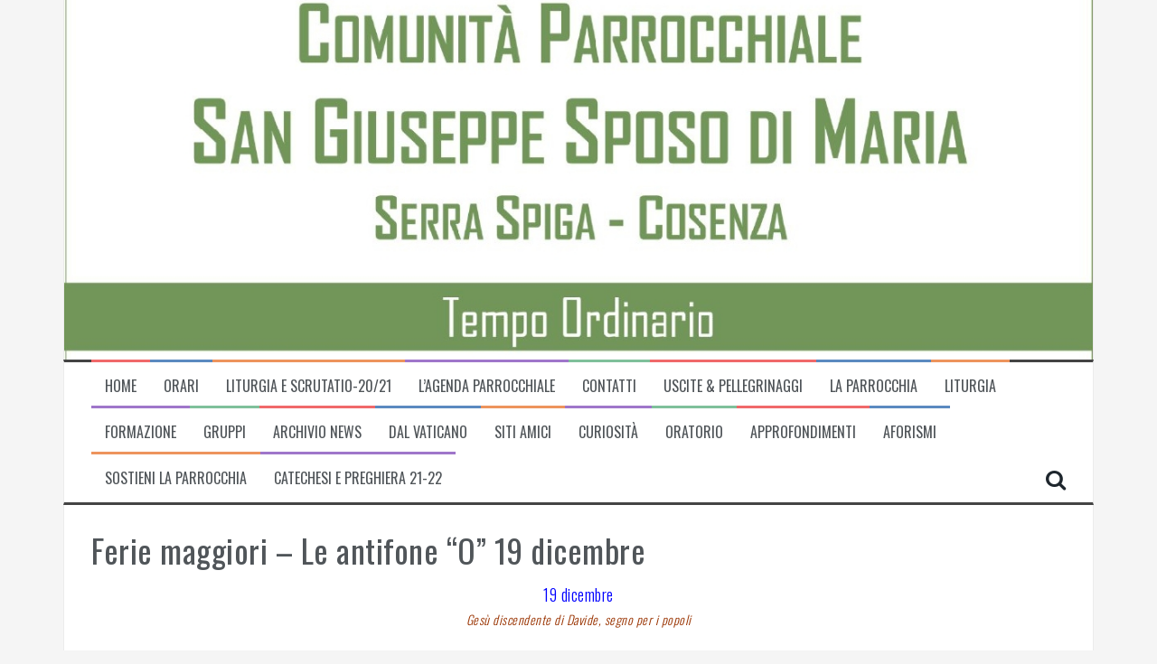

--- FILE ---
content_type: text/html; charset=UTF-8
request_url: https://www.sangiuseppecs.it/ferie-maggiori-le-antifone-o-19-dicembre/
body_size: 11002
content:
<!DOCTYPE html>
<html lang="it-IT">
<head>
<meta charset="UTF-8">
<meta name="viewport" content="width=device-width, initial-scale=1">
<link rel="profile" href="http://gmpg.org/xfn/11">
<link rel="pingback" href="https://www.sangiuseppecs.it/xmlrpc.php">

<title>Ferie maggiori &#8211; Le antifone &#8220;O&#8221; 19 dicembre &#8211; SAN GIUSEPPE SPOSO DI MARIA</title>
<meta name='robots' content='max-image-preview:large' />
	<style>img:is([sizes="auto" i], [sizes^="auto," i]) { contain-intrinsic-size: 3000px 1500px }</style>
	<link rel='dns-prefetch' href='//fonts.googleapis.com' />
<link rel="alternate" type="application/rss+xml" title="SAN GIUSEPPE SPOSO DI MARIA &raquo; Feed" href="https://www.sangiuseppecs.it/feed/" />
<link rel="alternate" type="application/rss+xml" title="SAN GIUSEPPE SPOSO DI MARIA &raquo; Feed dei commenti" href="https://www.sangiuseppecs.it/comments/feed/" />
<link rel="alternate" type="application/rss+xml" title="SAN GIUSEPPE SPOSO DI MARIA &raquo; Ferie maggiori &#8211; Le antifone &#8220;O&#8221; 19 dicembre Feed dei commenti" href="https://www.sangiuseppecs.it/ferie-maggiori-le-antifone-o-19-dicembre/feed/" />
<script type="text/javascript">
/* <![CDATA[ */
window._wpemojiSettings = {"baseUrl":"https:\/\/s.w.org\/images\/core\/emoji\/16.0.1\/72x72\/","ext":".png","svgUrl":"https:\/\/s.w.org\/images\/core\/emoji\/16.0.1\/svg\/","svgExt":".svg","source":{"concatemoji":"https:\/\/www.sangiuseppecs.it\/wp-includes\/js\/wp-emoji-release.min.js?ver=6.8.3"}};
/*! This file is auto-generated */
!function(s,n){var o,i,e;function c(e){try{var t={supportTests:e,timestamp:(new Date).valueOf()};sessionStorage.setItem(o,JSON.stringify(t))}catch(e){}}function p(e,t,n){e.clearRect(0,0,e.canvas.width,e.canvas.height),e.fillText(t,0,0);var t=new Uint32Array(e.getImageData(0,0,e.canvas.width,e.canvas.height).data),a=(e.clearRect(0,0,e.canvas.width,e.canvas.height),e.fillText(n,0,0),new Uint32Array(e.getImageData(0,0,e.canvas.width,e.canvas.height).data));return t.every(function(e,t){return e===a[t]})}function u(e,t){e.clearRect(0,0,e.canvas.width,e.canvas.height),e.fillText(t,0,0);for(var n=e.getImageData(16,16,1,1),a=0;a<n.data.length;a++)if(0!==n.data[a])return!1;return!0}function f(e,t,n,a){switch(t){case"flag":return n(e,"\ud83c\udff3\ufe0f\u200d\u26a7\ufe0f","\ud83c\udff3\ufe0f\u200b\u26a7\ufe0f")?!1:!n(e,"\ud83c\udde8\ud83c\uddf6","\ud83c\udde8\u200b\ud83c\uddf6")&&!n(e,"\ud83c\udff4\udb40\udc67\udb40\udc62\udb40\udc65\udb40\udc6e\udb40\udc67\udb40\udc7f","\ud83c\udff4\u200b\udb40\udc67\u200b\udb40\udc62\u200b\udb40\udc65\u200b\udb40\udc6e\u200b\udb40\udc67\u200b\udb40\udc7f");case"emoji":return!a(e,"\ud83e\udedf")}return!1}function g(e,t,n,a){var r="undefined"!=typeof WorkerGlobalScope&&self instanceof WorkerGlobalScope?new OffscreenCanvas(300,150):s.createElement("canvas"),o=r.getContext("2d",{willReadFrequently:!0}),i=(o.textBaseline="top",o.font="600 32px Arial",{});return e.forEach(function(e){i[e]=t(o,e,n,a)}),i}function t(e){var t=s.createElement("script");t.src=e,t.defer=!0,s.head.appendChild(t)}"undefined"!=typeof Promise&&(o="wpEmojiSettingsSupports",i=["flag","emoji"],n.supports={everything:!0,everythingExceptFlag:!0},e=new Promise(function(e){s.addEventListener("DOMContentLoaded",e,{once:!0})}),new Promise(function(t){var n=function(){try{var e=JSON.parse(sessionStorage.getItem(o));if("object"==typeof e&&"number"==typeof e.timestamp&&(new Date).valueOf()<e.timestamp+604800&&"object"==typeof e.supportTests)return e.supportTests}catch(e){}return null}();if(!n){if("undefined"!=typeof Worker&&"undefined"!=typeof OffscreenCanvas&&"undefined"!=typeof URL&&URL.createObjectURL&&"undefined"!=typeof Blob)try{var e="postMessage("+g.toString()+"("+[JSON.stringify(i),f.toString(),p.toString(),u.toString()].join(",")+"));",a=new Blob([e],{type:"text/javascript"}),r=new Worker(URL.createObjectURL(a),{name:"wpTestEmojiSupports"});return void(r.onmessage=function(e){c(n=e.data),r.terminate(),t(n)})}catch(e){}c(n=g(i,f,p,u))}t(n)}).then(function(e){for(var t in e)n.supports[t]=e[t],n.supports.everything=n.supports.everything&&n.supports[t],"flag"!==t&&(n.supports.everythingExceptFlag=n.supports.everythingExceptFlag&&n.supports[t]);n.supports.everythingExceptFlag=n.supports.everythingExceptFlag&&!n.supports.flag,n.DOMReady=!1,n.readyCallback=function(){n.DOMReady=!0}}).then(function(){return e}).then(function(){var e;n.supports.everything||(n.readyCallback(),(e=n.source||{}).concatemoji?t(e.concatemoji):e.wpemoji&&e.twemoji&&(t(e.twemoji),t(e.wpemoji)))}))}((window,document),window._wpemojiSettings);
/* ]]> */
</script>
<style id='wp-emoji-styles-inline-css' type='text/css'>

	img.wp-smiley, img.emoji {
		display: inline !important;
		border: none !important;
		box-shadow: none !important;
		height: 1em !important;
		width: 1em !important;
		margin: 0 0.07em !important;
		vertical-align: -0.1em !important;
		background: none !important;
		padding: 0 !important;
	}
</style>
<link rel='stylesheet' id='wp-block-library-css' href='https://www.sangiuseppecs.it/wp-includes/css/dist/block-library/style.min.css?ver=6.8.3' type='text/css' media='all' />
<style id='classic-theme-styles-inline-css' type='text/css'>
/*! This file is auto-generated */
.wp-block-button__link{color:#fff;background-color:#32373c;border-radius:9999px;box-shadow:none;text-decoration:none;padding:calc(.667em + 2px) calc(1.333em + 2px);font-size:1.125em}.wp-block-file__button{background:#32373c;color:#fff;text-decoration:none}
</style>
<style id='global-styles-inline-css' type='text/css'>
:root{--wp--preset--aspect-ratio--square: 1;--wp--preset--aspect-ratio--4-3: 4/3;--wp--preset--aspect-ratio--3-4: 3/4;--wp--preset--aspect-ratio--3-2: 3/2;--wp--preset--aspect-ratio--2-3: 2/3;--wp--preset--aspect-ratio--16-9: 16/9;--wp--preset--aspect-ratio--9-16: 9/16;--wp--preset--color--black: #000000;--wp--preset--color--cyan-bluish-gray: #abb8c3;--wp--preset--color--white: #ffffff;--wp--preset--color--pale-pink: #f78da7;--wp--preset--color--vivid-red: #cf2e2e;--wp--preset--color--luminous-vivid-orange: #ff6900;--wp--preset--color--luminous-vivid-amber: #fcb900;--wp--preset--color--light-green-cyan: #7bdcb5;--wp--preset--color--vivid-green-cyan: #00d084;--wp--preset--color--pale-cyan-blue: #8ed1fc;--wp--preset--color--vivid-cyan-blue: #0693e3;--wp--preset--color--vivid-purple: #9b51e0;--wp--preset--gradient--vivid-cyan-blue-to-vivid-purple: linear-gradient(135deg,rgba(6,147,227,1) 0%,rgb(155,81,224) 100%);--wp--preset--gradient--light-green-cyan-to-vivid-green-cyan: linear-gradient(135deg,rgb(122,220,180) 0%,rgb(0,208,130) 100%);--wp--preset--gradient--luminous-vivid-amber-to-luminous-vivid-orange: linear-gradient(135deg,rgba(252,185,0,1) 0%,rgba(255,105,0,1) 100%);--wp--preset--gradient--luminous-vivid-orange-to-vivid-red: linear-gradient(135deg,rgba(255,105,0,1) 0%,rgb(207,46,46) 100%);--wp--preset--gradient--very-light-gray-to-cyan-bluish-gray: linear-gradient(135deg,rgb(238,238,238) 0%,rgb(169,184,195) 100%);--wp--preset--gradient--cool-to-warm-spectrum: linear-gradient(135deg,rgb(74,234,220) 0%,rgb(151,120,209) 20%,rgb(207,42,186) 40%,rgb(238,44,130) 60%,rgb(251,105,98) 80%,rgb(254,248,76) 100%);--wp--preset--gradient--blush-light-purple: linear-gradient(135deg,rgb(255,206,236) 0%,rgb(152,150,240) 100%);--wp--preset--gradient--blush-bordeaux: linear-gradient(135deg,rgb(254,205,165) 0%,rgb(254,45,45) 50%,rgb(107,0,62) 100%);--wp--preset--gradient--luminous-dusk: linear-gradient(135deg,rgb(255,203,112) 0%,rgb(199,81,192) 50%,rgb(65,88,208) 100%);--wp--preset--gradient--pale-ocean: linear-gradient(135deg,rgb(255,245,203) 0%,rgb(182,227,212) 50%,rgb(51,167,181) 100%);--wp--preset--gradient--electric-grass: linear-gradient(135deg,rgb(202,248,128) 0%,rgb(113,206,126) 100%);--wp--preset--gradient--midnight: linear-gradient(135deg,rgb(2,3,129) 0%,rgb(40,116,252) 100%);--wp--preset--font-size--small: 13px;--wp--preset--font-size--medium: 20px;--wp--preset--font-size--large: 36px;--wp--preset--font-size--x-large: 42px;--wp--preset--spacing--20: 0.44rem;--wp--preset--spacing--30: 0.67rem;--wp--preset--spacing--40: 1rem;--wp--preset--spacing--50: 1.5rem;--wp--preset--spacing--60: 2.25rem;--wp--preset--spacing--70: 3.38rem;--wp--preset--spacing--80: 5.06rem;--wp--preset--shadow--natural: 6px 6px 9px rgba(0, 0, 0, 0.2);--wp--preset--shadow--deep: 12px 12px 50px rgba(0, 0, 0, 0.4);--wp--preset--shadow--sharp: 6px 6px 0px rgba(0, 0, 0, 0.2);--wp--preset--shadow--outlined: 6px 6px 0px -3px rgba(255, 255, 255, 1), 6px 6px rgba(0, 0, 0, 1);--wp--preset--shadow--crisp: 6px 6px 0px rgba(0, 0, 0, 1);}:where(.is-layout-flex){gap: 0.5em;}:where(.is-layout-grid){gap: 0.5em;}body .is-layout-flex{display: flex;}.is-layout-flex{flex-wrap: wrap;align-items: center;}.is-layout-flex > :is(*, div){margin: 0;}body .is-layout-grid{display: grid;}.is-layout-grid > :is(*, div){margin: 0;}:where(.wp-block-columns.is-layout-flex){gap: 2em;}:where(.wp-block-columns.is-layout-grid){gap: 2em;}:where(.wp-block-post-template.is-layout-flex){gap: 1.25em;}:where(.wp-block-post-template.is-layout-grid){gap: 1.25em;}.has-black-color{color: var(--wp--preset--color--black) !important;}.has-cyan-bluish-gray-color{color: var(--wp--preset--color--cyan-bluish-gray) !important;}.has-white-color{color: var(--wp--preset--color--white) !important;}.has-pale-pink-color{color: var(--wp--preset--color--pale-pink) !important;}.has-vivid-red-color{color: var(--wp--preset--color--vivid-red) !important;}.has-luminous-vivid-orange-color{color: var(--wp--preset--color--luminous-vivid-orange) !important;}.has-luminous-vivid-amber-color{color: var(--wp--preset--color--luminous-vivid-amber) !important;}.has-light-green-cyan-color{color: var(--wp--preset--color--light-green-cyan) !important;}.has-vivid-green-cyan-color{color: var(--wp--preset--color--vivid-green-cyan) !important;}.has-pale-cyan-blue-color{color: var(--wp--preset--color--pale-cyan-blue) !important;}.has-vivid-cyan-blue-color{color: var(--wp--preset--color--vivid-cyan-blue) !important;}.has-vivid-purple-color{color: var(--wp--preset--color--vivid-purple) !important;}.has-black-background-color{background-color: var(--wp--preset--color--black) !important;}.has-cyan-bluish-gray-background-color{background-color: var(--wp--preset--color--cyan-bluish-gray) !important;}.has-white-background-color{background-color: var(--wp--preset--color--white) !important;}.has-pale-pink-background-color{background-color: var(--wp--preset--color--pale-pink) !important;}.has-vivid-red-background-color{background-color: var(--wp--preset--color--vivid-red) !important;}.has-luminous-vivid-orange-background-color{background-color: var(--wp--preset--color--luminous-vivid-orange) !important;}.has-luminous-vivid-amber-background-color{background-color: var(--wp--preset--color--luminous-vivid-amber) !important;}.has-light-green-cyan-background-color{background-color: var(--wp--preset--color--light-green-cyan) !important;}.has-vivid-green-cyan-background-color{background-color: var(--wp--preset--color--vivid-green-cyan) !important;}.has-pale-cyan-blue-background-color{background-color: var(--wp--preset--color--pale-cyan-blue) !important;}.has-vivid-cyan-blue-background-color{background-color: var(--wp--preset--color--vivid-cyan-blue) !important;}.has-vivid-purple-background-color{background-color: var(--wp--preset--color--vivid-purple) !important;}.has-black-border-color{border-color: var(--wp--preset--color--black) !important;}.has-cyan-bluish-gray-border-color{border-color: var(--wp--preset--color--cyan-bluish-gray) !important;}.has-white-border-color{border-color: var(--wp--preset--color--white) !important;}.has-pale-pink-border-color{border-color: var(--wp--preset--color--pale-pink) !important;}.has-vivid-red-border-color{border-color: var(--wp--preset--color--vivid-red) !important;}.has-luminous-vivid-orange-border-color{border-color: var(--wp--preset--color--luminous-vivid-orange) !important;}.has-luminous-vivid-amber-border-color{border-color: var(--wp--preset--color--luminous-vivid-amber) !important;}.has-light-green-cyan-border-color{border-color: var(--wp--preset--color--light-green-cyan) !important;}.has-vivid-green-cyan-border-color{border-color: var(--wp--preset--color--vivid-green-cyan) !important;}.has-pale-cyan-blue-border-color{border-color: var(--wp--preset--color--pale-cyan-blue) !important;}.has-vivid-cyan-blue-border-color{border-color: var(--wp--preset--color--vivid-cyan-blue) !important;}.has-vivid-purple-border-color{border-color: var(--wp--preset--color--vivid-purple) !important;}.has-vivid-cyan-blue-to-vivid-purple-gradient-background{background: var(--wp--preset--gradient--vivid-cyan-blue-to-vivid-purple) !important;}.has-light-green-cyan-to-vivid-green-cyan-gradient-background{background: var(--wp--preset--gradient--light-green-cyan-to-vivid-green-cyan) !important;}.has-luminous-vivid-amber-to-luminous-vivid-orange-gradient-background{background: var(--wp--preset--gradient--luminous-vivid-amber-to-luminous-vivid-orange) !important;}.has-luminous-vivid-orange-to-vivid-red-gradient-background{background: var(--wp--preset--gradient--luminous-vivid-orange-to-vivid-red) !important;}.has-very-light-gray-to-cyan-bluish-gray-gradient-background{background: var(--wp--preset--gradient--very-light-gray-to-cyan-bluish-gray) !important;}.has-cool-to-warm-spectrum-gradient-background{background: var(--wp--preset--gradient--cool-to-warm-spectrum) !important;}.has-blush-light-purple-gradient-background{background: var(--wp--preset--gradient--blush-light-purple) !important;}.has-blush-bordeaux-gradient-background{background: var(--wp--preset--gradient--blush-bordeaux) !important;}.has-luminous-dusk-gradient-background{background: var(--wp--preset--gradient--luminous-dusk) !important;}.has-pale-ocean-gradient-background{background: var(--wp--preset--gradient--pale-ocean) !important;}.has-electric-grass-gradient-background{background: var(--wp--preset--gradient--electric-grass) !important;}.has-midnight-gradient-background{background: var(--wp--preset--gradient--midnight) !important;}.has-small-font-size{font-size: var(--wp--preset--font-size--small) !important;}.has-medium-font-size{font-size: var(--wp--preset--font-size--medium) !important;}.has-large-font-size{font-size: var(--wp--preset--font-size--large) !important;}.has-x-large-font-size{font-size: var(--wp--preset--font-size--x-large) !important;}
:where(.wp-block-post-template.is-layout-flex){gap: 1.25em;}:where(.wp-block-post-template.is-layout-grid){gap: 1.25em;}
:where(.wp-block-columns.is-layout-flex){gap: 2em;}:where(.wp-block-columns.is-layout-grid){gap: 2em;}
:root :where(.wp-block-pullquote){font-size: 1.5em;line-height: 1.6;}
</style>
<link rel='stylesheet' id='flymag-bootstrap-css' href='https://www.sangiuseppecs.it/wp-content/themes/flymag-2.0.6/bootstrap/css/bootstrap.min.css?ver=1' type='text/css' media='all' />
<link rel='stylesheet' id='flymag-body-fonts-css' href='//fonts.googleapis.com/css?family=Roboto%3A400%2C400italic%2C700%2C700italic&#038;ver=6.8.3' type='text/css' media='all' />
<link rel='stylesheet' id='flymag-headings-fonts-css' href='//fonts.googleapis.com/css?family=Oswald%3A400%2C300%2C700&#038;ver=6.8.3' type='text/css' media='all' />
<link rel='stylesheet' id='flymag-style-css' href='https://www.sangiuseppecs.it/wp-content/themes/flymag-2.0.6/style.css?ver=6.8.3' type='text/css' media='all' />
<style id='flymag-style-inline-css' type='text/css'>
.social-navigation li:hover > a::before, a, a:hover, a:focus, a:active { color:}
.custom-menu-item-1:hover, .custom-menu-item-1 .sub-menu, .ticker-info, button, .button, input[type="button"], input[type="reset"], input[type="submit"] { background-color:}
.custom-menu-item-1 { border-color:}
.custom-menu-item-2:hover, .custom-menu-item-2 .sub-menu { background-color:}
.custom-menu-item-2 { border-color:}
.custom-menu-item-3:hover, .custom-menu-item-3 .sub-menu { background-color:}
.custom-menu-item-3 { border-color:}
.custom-menu-item-4:hover, .custom-menu-item-4 .sub-menu { background-color:}
.custom-menu-item-4 { border-color:}
.custom-menu-item-0:hover, .custom-menu-item-0 .sub-menu { background-color:}
.custom-menu-item-0 { border-color:}
.site-branding { background-color:}
.news-ticker { background-color:}
.site-title a, .site-title a:hover { color:#dd3333}
.site-description { color:}
.main-navigation { background-color:}
.main-navigation a, .main-navigation li::before { color:}
body { color:}
.widget-area .widget, .widget-area .widget a { color:}
.site-footer, .footer-widget-area { background-color:}
.site-branding { padding:30px 30px; }
.site-title { font-size:33px; }
.site-description { font-size:17px; }
.site-logo { max-width:600px; }

</style>
<link rel='stylesheet' id='flymag-font-awesome-css' href='https://www.sangiuseppecs.it/wp-content/themes/flymag-2.0.6/fonts/font-awesome.min.css?ver=6.8.3' type='text/css' media='all' />
<link rel='stylesheet' id='myStyleSheets-css' href='https://www.sangiuseppecs.it/wp-content/plugins/wp-latest-posts/css/wplp_front.css?ver=5.0.11' type='text/css' media='all' />
<script type="text/javascript" src="https://www.sangiuseppecs.it/wp-includes/js/jquery/jquery.min.js?ver=3.7.1" id="jquery-core-js"></script>
<script type="text/javascript" src="https://www.sangiuseppecs.it/wp-includes/js/jquery/jquery-migrate.min.js?ver=3.4.1" id="jquery-migrate-js"></script>
<script type="text/javascript" src="https://www.sangiuseppecs.it/wp-content/themes/flymag-2.0.6/js/jquery.fitvids.js?ver=1" id="flymag-fitvids-js"></script>
<script type="text/javascript" src="https://www.sangiuseppecs.it/wp-content/themes/flymag-2.0.6/js/jquery.slicknav.min.js?ver=1" id="flymag-slicknav-js"></script>
<script type="text/javascript" src="https://www.sangiuseppecs.it/wp-content/themes/flymag-2.0.6/js/imagesloaded.pkgd.min.js?ver=1" id="flymag-imagesloaded-js"></script>
<script type="text/javascript" src="https://www.sangiuseppecs.it/wp-content/themes/flymag-2.0.6/js/masonry-init.js?ver=1" id="flymag-masonry-init-js"></script>
<script type="text/javascript" src="https://www.sangiuseppecs.it/wp-content/themes/flymag-2.0.6/js/jquery.easy-ticker.min.js?ver=1" id="flymag-ticker-js"></script>
<script type="text/javascript" src="https://www.sangiuseppecs.it/wp-content/themes/flymag-2.0.6/js/wow.min.js?ver=1" id="flymag-animations-js"></script>
<script type="text/javascript" src="https://www.sangiuseppecs.it/wp-content/themes/flymag-2.0.6/js/scripts.js?ver=1" id="flymag-scripts-js"></script>
<script type="text/javascript" src="https://www.sangiuseppecs.it/wp-content/themes/flymag-2.0.6/js/owl.carousel.min.js?ver=1" id="flymag-owl-script-js"></script>
<script type="text/javascript" id="flymag-slider-init-js-extra">
/* <![CDATA[ */
var sliderOptions = {"slideshowspeed":"4000"};
/* ]]> */
</script>
<script type="text/javascript" src="https://www.sangiuseppecs.it/wp-content/themes/flymag-2.0.6/js/slider-init.js?ver=1" id="flymag-slider-init-js"></script>
<link rel="https://api.w.org/" href="https://www.sangiuseppecs.it/wp-json/" /><link rel="alternate" title="JSON" type="application/json" href="https://www.sangiuseppecs.it/wp-json/wp/v2/posts/20283" /><link rel="EditURI" type="application/rsd+xml" title="RSD" href="https://www.sangiuseppecs.it/xmlrpc.php?rsd" />
<meta name="generator" content="WordPress 6.8.3" />
<link rel="canonical" href="https://www.sangiuseppecs.it/ferie-maggiori-le-antifone-o-19-dicembre/" />
<link rel='shortlink' href='https://www.sangiuseppecs.it/?p=20283' />
<link rel="alternate" title="oEmbed (JSON)" type="application/json+oembed" href="https://www.sangiuseppecs.it/wp-json/oembed/1.0/embed?url=https%3A%2F%2Fwww.sangiuseppecs.it%2Fferie-maggiori-le-antifone-o-19-dicembre%2F" />
<link rel="alternate" title="oEmbed (XML)" type="text/xml+oembed" href="https://www.sangiuseppecs.it/wp-json/oembed/1.0/embed?url=https%3A%2F%2Fwww.sangiuseppecs.it%2Fferie-maggiori-le-antifone-o-19-dicembre%2F&#038;format=xml" />
<!--[if lt IE 9]>
<script src="https://www.sangiuseppecs.it/wp-content/themes/flymag-2.0.6/js/html5shiv.js"></script>
<![endif]-->

			<style type="text/css">
				.site-branding {
					background: url(https://www.sangiuseppecs.it/wp-content/uploads/2021/06/IMG_20210621_095217_281_resize_2.jpg) no-repeat;
					background-position: center;
					background-size: cover;
				}
			</style>
		</head>

<body class="wp-singular post-template-default single single-post postid-20283 single-format-standard wp-theme-flymag-206 group-blog">
<div id="page" class="hfeed site">
	<a class="skip-link screen-reader-text" href="#content">Skip to content</a>

	
	<header id="masthead" class="site-header container clearfix" role="banner">
		<div class="site-branding clearfix">
							<a href="https://www.sangiuseppecs.it/" title="SAN GIUSEPPE SPOSO DI MARIA"><img class="site-logo" src="https://sangiuseppecs.it/wp-content/uploads/2021/06/HD_transparent_picture.png" alt="SAN GIUSEPPE SPOSO DI MARIA" /></a>
					</div>
		<nav id="site-navigation" class="main-navigation" role="navigation">
			<div class="menu-menu-principale-container"><ul id="menu-menu-principale" class="menu"><li id="menu-item-39384" class="menu-item menu-item-type-custom menu-item-object-custom menu-item-39384 custom-menu-item-1"><a href="https://sangiuseppecs.it/">Home</a></li>
<li id="menu-item-507" class="menu-item menu-item-type-post_type menu-item-object-page menu-item-507 custom-menu-item-2"><a href="https://www.sangiuseppecs.it/orari-2/" title="Celebrazioni, Confessioni, Ufficio parrocchiale">Orari</a></li>
<li id="menu-item-34509" class="menu-item menu-item-type-post_type menu-item-object-page menu-item-34509 custom-menu-item-3"><a href="https://www.sangiuseppecs.it/liturgia-della-parola-e-scrutatio-2020-2021/">Liturgia e Scrutatio-20/21</a></li>
<li id="menu-item-2527" class="menu-item menu-item-type-post_type menu-item-object-page menu-item-2527 custom-menu-item-4"><a href="https://www.sangiuseppecs.it/orari-2/calendario/" title="Consulta l’agenda parrocchiale per conoscere gli appuntamenti ">L&#8217;Agenda Parrocchiale</a></li>
<li id="menu-item-196" class="menu-item menu-item-type-post_type menu-item-object-page menu-item-196 custom-menu-item-0"><a href="https://www.sangiuseppecs.it/contatti/" title="I riferimenti di tutte le realtà parrocchiali">Contatti</a></li>
<li id="menu-item-735" class="menu-item menu-item-type-post_type menu-item-object-page menu-item-735 custom-menu-item-1"><a href="https://www.sangiuseppecs.it/uscite-pellegrinaggi/">Uscite &#038; Pellegrinaggi</a></li>
<li id="menu-item-738" class="menu-item menu-item-type-post_type menu-item-object-page menu-item-has-children menu-item-738 custom-menu-item-2"><a href="https://www.sangiuseppecs.it/la-parrocchia/">La Parrocchia</a>
<ul class="sub-menu">
	<li id="menu-item-850" class="menu-item menu-item-type-post_type menu-item-object-page menu-item-850"><a href="https://www.sangiuseppecs.it/la-parrocchia/san-giuseppe/">San Giuseppe</a></li>
	<li id="menu-item-744" class="menu-item menu-item-type-post_type menu-item-object-page menu-item-744"><a href="https://www.sangiuseppecs.it/la-parrocchia/il-territorio/">Il Territorio</a></li>
	<li id="menu-item-740" class="menu-item menu-item-type-post_type menu-item-object-page menu-item-740"><a href="https://www.sangiuseppecs.it/la-parrocchia/storia/">La nostra Storia</a></li>
	<li id="menu-item-3977" class="menu-item menu-item-type-post_type menu-item-object-page menu-item-has-children menu-item-3977"><a href="https://www.sangiuseppecs.it/la-parrocchia/organismi-parrocchiali/">Organismi Parrocchiali</a>
	<ul class="sub-menu">
		<li id="menu-item-3979" class="menu-item menu-item-type-post_type menu-item-object-page menu-item-3979"><a href="https://www.sangiuseppecs.it/la-parrocchia/organismi-parrocchiali/il-consiglio-pastorale-parrocchiale/">Il Consiglio Pastorale Parrocchiale</a></li>
		<li id="menu-item-3978" class="menu-item menu-item-type-post_type menu-item-object-page menu-item-3978"><a href="https://www.sangiuseppecs.it/la-parrocchia/organismi-parrocchiali/il-consiglio-pastorale-degli-affari-economici/">Il Consiglio Pastorale degli Affari Economici</a></li>
	</ul>
</li>
	<li id="menu-item-6693" class="menu-item menu-item-type-post_type menu-item-object-page menu-item-6693"><a href="https://www.sangiuseppecs.it/la-parrocchia/bilancio-economico-parrocchiale/">Bilancio Economico Parrocchiale</a></li>
	<li id="menu-item-739" class="menu-item menu-item-type-post_type menu-item-object-page menu-item-739"><a href="https://www.sangiuseppecs.it/la-parrocchia/congregazioni-religiose/">Congregazioni Religiose</a></li>
	<li id="menu-item-753" class="menu-item menu-item-type-post_type menu-item-object-page menu-item-753"><a href="https://www.sangiuseppecs.it/la-parrocchia/le-vetrate/">Le Vetrate</a></li>
	<li id="menu-item-3198" class="menu-item menu-item-type-post_type menu-item-object-page menu-item-3198"><a href="https://www.sangiuseppecs.it/la-parrocchia/le-icone-e-le-statue/">Le Icone e le Statue</a></li>
	<li id="menu-item-7284" class="menu-item menu-item-type-post_type menu-item-object-page menu-item-7284"><a href="https://www.sangiuseppecs.it/la-parrocchia/iniziative-parrocchiali/">INIZIATIVE PARROCCHIALI</a></li>
	<li id="menu-item-2910" class="menu-item menu-item-type-post_type menu-item-object-page menu-item-2910"><a href="https://www.sangiuseppecs.it/la-parrocchia/gallery/">Gallery</a></li>
	<li id="menu-item-7104" class="menu-item menu-item-type-post_type menu-item-object-page menu-item-7104"><a href="https://www.sangiuseppecs.it/la-parrocchia/video/">Video</a></li>
	<li id="menu-item-4371" class="menu-item menu-item-type-post_type menu-item-object-page menu-item-4371"><a href="https://www.sangiuseppecs.it/la-parrocchia/privacy/">Privacy</a></li>
</ul>
</li>
<li id="menu-item-239" class="menu-item menu-item-type-post_type menu-item-object-page menu-item-has-children menu-item-239 custom-menu-item-3"><a href="https://www.sangiuseppecs.it/liturgia/">Liturgia</a>
<ul class="sub-menu">
	<li id="menu-item-289" class="menu-item menu-item-type-custom menu-item-object-custom menu-item-289"><a href="http://www.liturgiadelleore.it/">Prega &#8211; Liturgia delle Ore</a></li>
	<li id="menu-item-290" class="menu-item menu-item-type-custom menu-item-object-custom menu-item-290"><a href="http://www.lachiesa.it/liturgia/">Le prossime liturgie</a></li>
	<li id="menu-item-684" class="menu-item menu-item-type-custom menu-item-object-custom menu-item-684"><a href="http://www.lachiesa.it/">Il Santo del Giorno</a></li>
	<li id="menu-item-4490" class="menu-item menu-item-type-post_type menu-item-object-page menu-item-4490"><a href="https://www.sangiuseppecs.it/liturgia/adorazione-eucaristica/">Adorazione Eucaristica</a></li>
	<li id="menu-item-291" class="menu-item menu-item-type-custom menu-item-object-custom menu-item-291"><a href="http://www.lachiesa.it/bibbia/">La Sacra Bibbia</a></li>
	<li id="menu-item-297" class="menu-item menu-item-type-post_type menu-item-object-page menu-item-297"><a href="https://www.sangiuseppecs.it/liturgia/lanno-liturgico/">L’anno Liturgico</a></li>
	<li id="menu-item-728" class="menu-item menu-item-type-post_type menu-item-object-page menu-item-has-children menu-item-728"><a href="https://www.sangiuseppecs.it/liturgia/il-servizio-liturgico/">Il Servizio Liturgico</a>
	<ul class="sub-menu">
		<li id="menu-item-732" class="menu-item menu-item-type-post_type menu-item-object-page menu-item-732"><a href="https://www.sangiuseppecs.it/liturgia/il-servizio-liturgico/i-presbiteri/">I Presbiteri</a></li>
		<li id="menu-item-730" class="menu-item menu-item-type-post_type menu-item-object-page menu-item-730"><a href="https://www.sangiuseppecs.it/liturgia/il-servizio-liturgico/511-2/">Diaconi</a></li>
		<li id="menu-item-731" class="menu-item menu-item-type-post_type menu-item-object-page menu-item-731"><a href="https://www.sangiuseppecs.it/liturgia/il-servizio-liturgico/accoliti-e-ministri-straordinari/">Accoliti e Ministri Straordinari</a></li>
		<li id="menu-item-734" class="menu-item menu-item-type-post_type menu-item-object-page menu-item-734"><a href="https://www.sangiuseppecs.it/gruppi/ministranti/">Ministranti</a></li>
		<li id="menu-item-733" class="menu-item menu-item-type-post_type menu-item-object-page menu-item-733"><a href="https://www.sangiuseppecs.it/gruppi/i-cori/">I Cori</a></li>
	</ul>
</li>
	<li id="menu-item-288" class="menu-item menu-item-type-post_type menu-item-object-page menu-item-288"><a href="https://www.sangiuseppecs.it/liturgia/la-santa-messa/">La Santa Messa</a></li>
	<li id="menu-item-1164" class="menu-item menu-item-type-post_type menu-item-object-page menu-item-1164"><a href="https://www.sangiuseppecs.it/liturgia/la-preghiera/">La Preghiera</a></li>
	<li id="menu-item-354" class="menu-item menu-item-type-post_type menu-item-object-page menu-item-354"><a href="https://www.sangiuseppecs.it/liturgia/le-indulgenze/">Le Indulgenze</a></li>
</ul>
</li>
<li id="menu-item-674" class="menu-item menu-item-type-post_type menu-item-object-page menu-item-has-children menu-item-674 custom-menu-item-4"><a href="https://www.sangiuseppecs.it/catechesi-formazione/" title="Sacramenti Iniziazione Cristiana – Preparazione al Sacramento del Matrimonio – Formazione Comunitaria">Formazione</a>
<ul class="sub-menu">
	<li id="menu-item-14793" class="menu-item menu-item-type-post_type menu-item-object-page menu-item-14793"><a href="https://www.sangiuseppecs.it/catechesi-formazione/documentazione-approfondimenti/">Documentazione &#038; Approfondimenti</a></li>
</ul>
</li>
<li id="menu-item-131" class="menu-item menu-item-type-post_type menu-item-object-page menu-item-has-children menu-item-131 custom-menu-item-0"><a href="https://www.sangiuseppecs.it/gruppi/">Gruppi</a>
<ul class="sub-menu">
	<li id="menu-item-11375" class="menu-item menu-item-type-post_type menu-item-object-page menu-item-11375"><a href="https://www.sangiuseppecs.it/gruppi/caritas-parrocchiale-2/">Caritas Parrocchiale</a></li>
	<li id="menu-item-136" class="menu-item menu-item-type-post_type menu-item-object-page menu-item-136"><a href="https://www.sangiuseppecs.it/gruppi/scout/">Scout AGESCI CS3</a></li>
	<li id="menu-item-148" class="menu-item menu-item-type-post_type menu-item-object-page menu-item-148"><a href="https://www.sangiuseppecs.it/gruppi/rinnovamento/">Rinnovamento</a></li>
	<li id="menu-item-147" class="menu-item menu-item-type-post_type menu-item-object-page menu-item-147"><a href="https://www.sangiuseppecs.it/gruppi/gruppo-famiglia/">Gruppo Famiglia</a></li>
	<li id="menu-item-146" class="menu-item menu-item-type-post_type menu-item-object-page menu-item-146"><a href="https://www.sangiuseppecs.it/gruppi/centri-dascolto/">Centri d’ascolto</a></li>
	<li id="menu-item-145" class="menu-item menu-item-type-post_type menu-item-object-page menu-item-145"><a href="https://www.sangiuseppecs.it/gruppi/divina-misericordia/">Divina misericordia</a></li>
	<li id="menu-item-398" class="menu-item menu-item-type-post_type menu-item-object-page menu-item-398"><a href="https://www.sangiuseppecs.it/gruppi/ministranti/">Ministranti</a></li>
	<li id="menu-item-403" class="menu-item menu-item-type-post_type menu-item-object-page menu-item-has-children menu-item-403"><a href="https://www.sangiuseppecs.it/gruppi/i-cori/">I Cori</a>
	<ul class="sub-menu">
		<li id="menu-item-411" class="menu-item menu-item-type-post_type menu-item-object-page menu-item-411"><a href="https://www.sangiuseppecs.it/gruppi/i-cori/il-coro-parrocchiale/">Il Coro Parrocchiale</a></li>
		<li id="menu-item-417" class="menu-item menu-item-type-post_type menu-item-object-page menu-item-417"><a href="https://www.sangiuseppecs.it/gruppi/i-cori/il-coro-polifonico/">Il Coro Polifonico</a></li>
	</ul>
</li>
	<li id="menu-item-3149" class="menu-item menu-item-type-post_type menu-item-object-page menu-item-3149"><a href="https://www.sangiuseppecs.it/gruppi/via-crucis-vivente/">Via Crucis Vivente</a></li>
</ul>
</li>
<li id="menu-item-30" class="menu-item menu-item-type-custom menu-item-object-custom menu-item-30 custom-menu-item-1"><a href="http://sangiuseppecs.it/category/avvisi/" title="Tutti gli avvisi apparsi sulla Home Page">Archivio News</a></li>
<li id="menu-item-81" class="menu-item menu-item-type-post_type menu-item-object-page menu-item-81 custom-menu-item-2"><a href="https://www.sangiuseppecs.it/news-nazionali/" title="Notizie dal Vaticano">dal Vaticano</a></li>
<li id="menu-item-583" class="menu-item menu-item-type-post_type menu-item-object-page menu-item-583 custom-menu-item-3"><a href="https://www.sangiuseppecs.it/siti-amici/">Siti Amici</a></li>
<li id="menu-item-236" class="menu-item menu-item-type-post_type menu-item-object-page menu-item-236 custom-menu-item-4"><a href="https://www.sangiuseppecs.it/curiosita/">Curiosità</a></li>
<li id="menu-item-18033" class="menu-item menu-item-type-post_type menu-item-object-page menu-item-18033 custom-menu-item-0"><a href="https://www.sangiuseppecs.it/oratorio-solare/" title="Solo l’Amore Resta">Oratorio</a></li>
<li id="menu-item-4869" class="menu-item menu-item-type-post_type menu-item-object-page menu-item-4869 custom-menu-item-1"><a href="https://www.sangiuseppecs.it/approfondimenti/" title="Alcuni spunti per approfondire ">Approfondimenti</a></li>
<li id="menu-item-5193" class="menu-item menu-item-type-post_type menu-item-object-page menu-item-5193 custom-menu-item-2"><a href="https://www.sangiuseppecs.it/aforismi-e-pensieri-cristiani/" title="Aforismi e pensieri cristiani">Aforismi</a></li>
<li id="menu-item-470" class="menu-item menu-item-type-post_type menu-item-object-page menu-item-470 custom-menu-item-3"><a href="https://www.sangiuseppecs.it/contatti/sostieni-la-parrocchia/" title="Il tuo aiuto alla tua Chiesa">Sostieni la Parrocchia</a></li>
<li id="menu-item-39690" class="menu-item menu-item-type-post_type menu-item-object-page menu-item-39690 custom-menu-item-4"><a href="https://www.sangiuseppecs.it/catechesi-e-preghiera-anno-2021-2022/">Catechesi e Preghiera 21-22</a></li>
</ul></div>			<span class="search-toggle"><i class="fa fa-search"></i></span>
			
<div class="search-wrapper">
	<form role="search" method="get" class="flymag-search-form" action="https://www.sangiuseppecs.it/">
		<span class="search-close"><i class="fa fa-times"></i></span>
		<label>
			<span class="screen-reader-text">Search for:</span>
			<input type="search" class="search-field" placeholder="Type and press enter" value="" name="s" title="Search for:" />
		</label>
	</form>
</div>
	
		</nav><!-- #site-navigation -->
		<nav class="mobile-nav"></nav>
	</header><!-- #masthead -->

	<div id="content" class="site-content container clearfix">
	
	
	<div id="primary" class="content-area fullwidth">
		<main id="main" class="site-main" role="main">

		
			
<article id="post-20283" class="post-20283 post type-post status-publish format-standard hentry category-avvisi">

	
	<header class="entry-header">
		<h1 class="entry-title">Ferie maggiori &#8211; Le antifone &#8220;O&#8221; 19 dicembre</h1>
			</header><!-- .entry-header -->

	<div class="entry-content">
		<h4 style="text-align: center;"><span style="color: #0000ff;">19 dicembre</span></h4>
<h5 style="text-align: center;"><span style="color: #993300;"><em>Gesù discendente di Davide, segno per i popoli</em></span></h5>
<p style="text-align: center;"> </p>
<h3 style="text-align: center;"><span style="color: #ff6600;"><em>O Radix Iesse,</em></span></h3>
<h3 style="text-align: center;"><span style="color: #ff6600;"><em>qui stas in signum populorum,</em></span></h3>
<h3 style="text-align: center;"><span style="color: #ff6600;"><em>super quem continebunt reges os suum, quem</em></span></h3>
<h3 style="text-align: center;"><span style="color: #ff6600;"><em>gentes deprecabuntur:</em></span></h3>
<h3 style="text-align: center;"><span style="color: #ff6600;"><em>veni ad liberandum nos, iam noli tardare.</em></span></h3>
<p style="text-align: center;"> </p>
<h4 style="text-align: center;"><em>O Germoglio di lesse,</em></h4>
<h4 style="text-align: center;"><em>che ti innalzi come segno per i popoli,</em></h4>
<h4 style="text-align: center;"><em>tacciono davanti a te i re della terra,</em></h4>
<h4 style="text-align: center;"><em>e le nazioni t&#8217;invocano:</em></h4>
<h4 style="text-align: center;"><em>vieni a liberarci, non tardare</em></h4>
<p>&nbsp;</p>
<p><iframe src="https://www.youtube.com/embed/VPlfJuq2QZw?rel=0" height="315" width="560" allowfullscreen="" frameborder="0"></iframe></p>
<p><img decoding="async" class="aligncenter size-full wp-image-1650" alt="lineaDiv1" src="http://sangiuseppecs.it/wp-content/uploads/2014/07/lineaDiv1.jpg" width="386" height="20" srcset="https://www.sangiuseppecs.it/wp-content/uploads/2014/07/lineaDiv1.jpg 386w, https://www.sangiuseppecs.it/wp-content/uploads/2014/07/lineaDiv1-300x15.jpg 300w" sizes="(max-width: 386px) 100vw, 386px" /></p>
			</div><!-- .entry-content -->

	<footer class="entry-footer">
			</footer><!-- .entry-footer -->
</article><!-- #post-## -->

					<nav class="navigation post-navigation clearfix" role="navigation">
			<h1 class="screen-reader-text">Post navigation</h1>
			<div class="nav-links">
				<div class="nav-previous button"><a href="https://www.sangiuseppecs.it/ferie-maggiori-le-antifone-o-18-dicembre/" rel="prev"><span class="meta-nav">&larr;</span>&nbsp;Ferie maggiori &#8211; Le antifone &#8220;O&#8221; 18 dicembre</a></div><div class="nav-next button"><a href="https://www.sangiuseppecs.it/meditazione-nella-cappella-della-domus-sanctae-marthae-1812/" rel="next">Meditazione nella Cappella della Domus Sanctae Marthae 18/12&nbsp;<span class="meta-nav">&rarr;</span></a></div>			</div><!-- .nav-links -->
		</nav><!-- .navigation -->
		
			
<div id="comments" class="comments-area">

	
	
	
		<div id="respond" class="comment-respond">
		<h3 id="reply-title" class="comment-reply-title">Lascia un commento <small><a rel="nofollow" id="cancel-comment-reply-link" href="/ferie-maggiori-le-antifone-o-19-dicembre/#respond" style="display:none;">Annulla risposta</a></small></h3><p class="must-log-in">Devi essere <a href="https://www.sangiuseppecs.it/wp-login.php?redirect_to=https%3A%2F%2Fwww.sangiuseppecs.it%2Fferie-maggiori-le-antifone-o-19-dicembre%2F">connesso</a> per inviare un commento.</p>	</div><!-- #respond -->
	
</div><!-- #comments -->

		
		</main><!-- #main -->
	</div><!-- #primary -->


	</div><!-- #content -->
	
	<footer id="colophon" class="site-footer" role="contentinfo">
		<div class="container">
			<div class="site-info col-md-6 col-sm-6">

				<a href="http://wordpress.org/" rel="nofollow">
					Proudly powered by WordPress				</a>
				<span class="sep"> | </span>
				Theme: <a href="http://themeisle.com/themes/flymag/" rel="nofollow">FlyMag</a> by Themeisle.			</div><!-- .site-info -->
					</div>
	</footer><!-- #colophon -->
</div><!-- #page -->

<script type="speculationrules">
{"prefetch":[{"source":"document","where":{"and":[{"href_matches":"\/*"},{"not":{"href_matches":["\/wp-*.php","\/wp-admin\/*","\/wp-content\/uploads\/*","\/wp-content\/*","\/wp-content\/plugins\/*","\/wp-content\/themes\/flymag-2.0.6\/*","\/*\\?(.+)"]}},{"not":{"selector_matches":"a[rel~=\"nofollow\"]"}},{"not":{"selector_matches":".no-prefetch, .no-prefetch a"}}]},"eagerness":"conservative"}]}
</script>
<a rel="nofollow" style="display:none" href="https://www.sangiuseppecs.it/?blackhole=88b63e49db" title="NON seguire questo link o sarai bannato dal sito!">SAN GIUSEPPE SPOSO DI MARIA</a>
<script type="text/javascript" src="https://www.sangiuseppecs.it/wp-content/themes/flymag-2.0.6/js/skip-link-focus-fix.js?ver=20130115" id="flymag-skip-link-focus-fix-js"></script>
<script type="text/javascript" src="https://www.sangiuseppecs.it/wp-includes/js/comment-reply.min.js?ver=6.8.3" id="comment-reply-js" async="async" data-wp-strategy="async"></script>
<script type="text/javascript" src="https://www.sangiuseppecs.it/wp-includes/js/imagesloaded.min.js?ver=5.0.0" id="imagesloaded-js"></script>
<script type="text/javascript" src="https://www.sangiuseppecs.it/wp-includes/js/masonry.min.js?ver=4.2.2" id="masonry-js"></script>
<script type="text/javascript" src="https://www.sangiuseppecs.it/wp-includes/js/jquery/jquery.masonry.min.js?ver=3.1.2b" id="jquery-masonry-js"></script>

</body>
</html>
